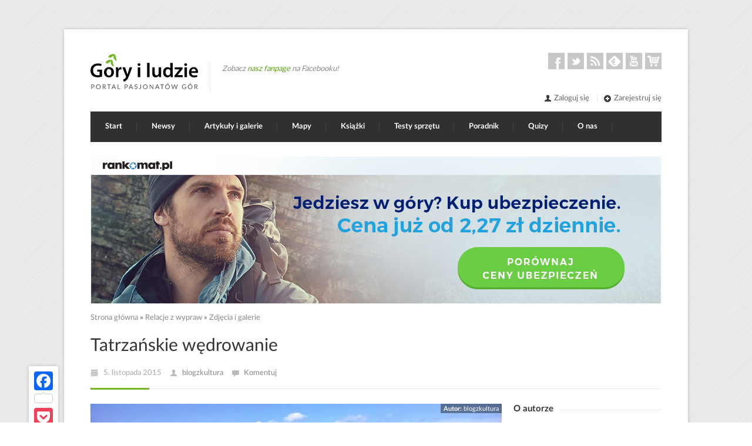

--- FILE ---
content_type: text/html; charset=utf-8
request_url: https://goryiludzie.pl/2015/11/tatrzanskie-wedrowanie.html
body_size: 12639
content:

<!DOCTYPE html>
<html lang="pl" dir="ltr"  prefix="content: http://purl.org/rss/1.0/modules/content/ dc: http://purl.org/dc/terms/ foaf: http://xmlns.com/foaf/0.1/ rdfs: http://www.w3.org/2000/01/rdf-schema# sioc: http://rdfs.org/sioc/ns# sioct: http://rdfs.org/sioc/types# skos: http://www.w3.org/2004/02/skos/core# xsd: http://www.w3.org/2001/XMLSchema# schema: http://schema.org/">

<head>
  <meta property="fb:app_id" content="1476693779314393" />
<meta http-equiv="Content-Type" content="text/html; charset=utf-8" />
<link rel="shortcut icon" href="https://goryiludzie.pl/sites/default/files/ikona_0.ico" type="image/vnd.microsoft.icon" />
<meta name="viewport" content="width=device-width, initial-scale=1" />
<meta name="description" content="Autor: blogzkultura. Fotograficzna dokumentacja z sierpniowego pobytu w Tatrach." />
<meta name="generator" content="Drupal 7 (http://drupal.org)" />
<link rel="shortlink" href="https://goryiludzie.pl/node/124" />
<meta property="og:site_name" content="Góry i ludzie" />
<meta property="og:type" content="article" />
<meta property="og:url" content="https://goryiludzie.pl/2015/11/tatrzanskie-wedrowanie.html" />
<meta property="og:title" content="Tatrzańskie wędrowanie" />
<meta property="og:description" content="Fotograficzna dokumentacja z sierpniowego pobytu w Tatrach." />
<meta property="og:updated_time" content="2016-03-17T17:20:20+01:00" />
<meta property="og:image" content="https://goryiludzie.pl/sites/default/files/styles/facebook_link/public/atoms/image/2015/10/21/wp_20150827_11_30_19_pro.jpg?itok=gWNmqxTs" />
<meta property="og:image:width" content="800" />
<meta property="og:image:height" content="417" />
<meta property="article:published_time" content="2015-11-05T10:56:07+01:00" />
<meta property="article:modified_time" content="2016-03-17T17:20:20+01:00" />
  <title>Tatrzańskie wędrowanie | Góry i ludzie</title>
  <link type="text/css" rel="stylesheet" href="https://goryiludzie.pl/sites/default/files/css/css_xE-rWrJf-fncB6ztZfd2huxqgxu4WO-qwma6Xer30m4.css" media="all" />
<link type="text/css" rel="stylesheet" href="https://goryiludzie.pl/sites/default/files/css/css_bgQpGAHDMekvOHz6spFiUlFwMVifsD9uNkBlZxXymYM.css" media="screen" />
<link type="text/css" rel="stylesheet" href="https://goryiludzie.pl/sites/default/files/css/css_9d2ZOSKMQ-7rRS0W5GCOgqymW4XBICT7tzwlE4Lm1Qo.css" media="all" />
<link type="text/css" rel="stylesheet" href="https://goryiludzie.pl/sites/default/files/css/css_K_O4VZm4txZ3xWpnWGn-fdMtbh6YODl0WCyTX3Pz8ns.css" media="all" />
<link type="text/css" rel="stylesheet" href="https://goryiludzie.pl/sites/default/files/css/css_SRj8w362Vd6qTGUvHpS6gLc7C5b6Gf4PL1WutmlDh3E.css" media="all" />
  <script type="text/javascript" src="//ajax.googleapis.com/ajax/libs/jquery/1.7.2/jquery.min.js"></script>
<script type="text/javascript">
<!--//--><![CDATA[//><!--
window.jQuery || document.write("<script src='/sites/all/modules/contrib/jquery_update/replace/jquery/1.7/jquery.min.js'>\x3C/script>")
//--><!]]>
</script>
<script type="text/javascript" src="https://goryiludzie.pl/sites/default/files/js/js_Hfha9RCTNm8mqMDLXriIsKGMaghzs4ZaqJPLj2esi7s.js"></script>
<script type="text/javascript" src="https://goryiludzie.pl/sites/default/files/js/js_ezySUCk4nv6zMSgjlG3RyDDEpoGeqfA9d7-8BolGj-8.js"></script>
<script type="text/javascript" src="https://goryiludzie.pl/sites/default/files/js/js_oiqp22FpyurTm509ncW0YH2rNJKm-qiaGFYPMY7286g.js"></script>
<script type="text/javascript" src="https://goryiludzie.pl/sites/default/files/js/js_Z_IeM8AYVmZorEp_4s4BgBUIG8jujKYO-G_FfgSz1-0.js"></script>
<script type="text/javascript" src="https://www.googletagmanager.com/gtag/js?id=G-M58E3PJ97Y"></script>
<script type="text/javascript">
<!--//--><![CDATA[//><!--
window.dataLayer = window.dataLayer || [];function gtag(){dataLayer.push(arguments)};gtag("js", new Date());gtag("set", "developer_id.dMDhkMT", true);gtag("config", "G-M58E3PJ97Y", {"":"Relacje z wypraw, Zdj\u0119cia i galerie","groups":"default","anonymize_ip":true});
//--><!]]>
</script>
<script type="text/javascript" src="https://goryiludzie.pl/sites/default/files/js/js_2b2iVox9GK_V31vJI8sTBwfp_nFHu_h58ZCadc3A7GE.js"></script>
<script type="text/javascript">
<!--//--><![CDATA[//><!--

            var a2a_config = a2a_config || {};
            a2a_config.locale = "pl";
        a2a_config.linkurl = "https://goryiludzie.pl/2015/11/tatrzanskie-wedrowanie.html";a2a_config.custom_services = [
                ["Komentuj",
                    "#komentarze",
                    "/sites/all/themes/centum/images/comment.png"
                ]
            ];
//--><!]]>
</script>
<script type="text/javascript" src="https://goryiludzie.pl/sites/default/files/js/js_KcO2mpgmQp71wBpqfWkzhYt1qxdqtgXsTfhFFCSgoIs.js"></script>
<script type="text/javascript" src="https://goryiludzie.pl/sites/default/files/js/js_WxBMtyX2hQBr3wLte1p-nphvy0Cj9897VDRwNS4H-u0.js"></script>
<script type="text/javascript">
<!--//--><![CDATA[//><!--
jQuery.extend(Drupal.settings, {"basePath":"\/","pathPrefix":"","setHasJsCookie":0,"ajaxPageState":{"theme":"centum","theme_token":"tClFWyr0DuGXKnv7kHmvEijpXsqiPPPLZe0e5rR5oxI","jquery_version":"1.7","js":{"0":1,"sites\/all\/modules\/contrib\/eu_cookie_compliance\/js\/eu_cookie_compliance.min.js":1,"\/\/ajax.googleapis.com\/ajax\/libs\/jquery\/1.7.2\/jquery.min.js":1,"1":1,"misc\/jquery-extend-3.4.0.js":1,"misc\/jquery-html-prefilter-3.5.0-backport.js":1,"misc\/jquery.once.js":1,"misc\/drupal.js":1,"sites\/all\/modules\/contrib\/eu_cookie_compliance\/js\/jquery.cookie-1.4.1.min.js":1,"sites\/all\/libraries\/postscribe\/postscribe.min.js":1,"sites\/all\/libraries\/slicknav\/dist\/jquery.slicknav.min.js":1,"sites\/all\/libraries\/enquire\/dist\/enquire.min.js":1,"misc\/ajax.js":1,"sites\/all\/modules\/contrib\/jquery_update\/js\/jquery_update.js":1,"sites\/all\/modules\/custom\/gilceneo\/js\/ceneo.min.js":1,"sites\/all\/modules\/custom\/gilscald\/js\/gilscald.min.js":1,"public:\/\/languages\/pl_boUbQFlxTcLCOWRBnIkL5Y5YSgl11qwI75MPOFDD2qY.js":1,"sites\/all\/libraries\/colorbox\/jquery.colorbox-min.js":1,"sites\/all\/modules\/contrib\/colorbox\/js\/colorbox.js":1,"sites\/all\/modules\/contrib\/colorbox\/styles\/default\/colorbox_style.js":1,"sites\/all\/modules\/contrib\/colorbox\/js\/colorbox_load.js":1,"sites\/all\/modules\/contrib\/colorbox\/js\/colorbox_inline.js":1,"sites\/all\/modules\/contrib\/scald\/modules\/providers\/scald_image\/scald_image.js":1,"sites\/all\/modules\/custom\/gilfb\/js\/embed.min.js":1,"sites\/all\/modules\/contrib\/disqus\/disqus.js":1,"sites\/all\/modules\/contrib\/google_analytics\/googleanalytics.js":1,"https:\/\/www.googletagmanager.com\/gtag\/js?id=G-M58E3PJ97Y":1,"2":1,"sites\/all\/modules\/custom\/gilad\/js\/rad_rev.min.js":1,"3":1,"sites\/all\/libraries\/colorbox\/i18n\/jquery.colorbox-pl.js":1,"misc\/progress.js":1,"sites\/all\/modules\/custom\/gilad\/js\/rad.min.js":1,"sites\/all\/modules\/contrib\/colorbox_node\/colorbox_node.js":1,"sites\/all\/themes\/centum\/js\/responsive.min.js":1,"sites\/all\/themes\/centum\/js\/custom.min.js":1},"css":{"modules\/system\/system.base.css":1,"modules\/system\/system.menus.css":1,"modules\/system\/system.messages.css":1,"modules\/system\/system.theme.css":1,"sites\/all\/themes\/centum\/css\/rad.css":1,"sites\/all\/modules\/contrib\/simplenews\/simplenews.css":1,"sites\/all\/modules\/contrib\/colorbox_node\/colorbox_node.css":1,"modules\/field\/theme\/field.css":1,"sites\/all\/modules\/contrib\/logintoboggan\/logintoboggan.css":1,"sites\/all\/modules\/contrib\/scald\/modules\/fields\/mee\/css\/editor-global.css":1,"modules\/node\/node.css":1,"modules\/user\/user.css":1,"sites\/all\/modules\/contrib\/views\/css\/views.css":1,"sites\/all\/modules\/contrib\/ckeditor\/css\/ckeditor.css":1,"sites\/all\/modules\/contrib\/colorbox\/styles\/default\/colorbox_style.css":1,"sites\/all\/modules\/contrib\/ctools\/css\/ctools.css":1,"sites\/all\/modules\/contrib\/panels\/css\/panels.css":1,"sites\/all\/themes\/centum\/layouts\/3plus1\/..\/..\/css\/3plus1.css":1,"sites\/all\/modules\/contrib\/eu_cookie_compliance\/css\/eu_cookie_compliance.css":1,"public:\/\/ctools\/css\/cc7f167e936e0375567d5c70b4162805.css":1,"sites\/all\/themes\/centum\/css\/base.css":1,"sites\/all\/themes\/centum\/css\/skeleton.css":1,"sites\/all\/themes\/centum\/css\/style.css":1,"sites\/all\/themes\/centum\/css\/fonts\/LatoLatin\/LatoLatin-Regular.css":1,"sites\/all\/themes\/centum\/css\/fonts\/LatoLatin\/LatoLatin-Bold.css":1,"sites\/all\/themes\/centum\/css\/blocks.css":1,"sites\/all\/themes\/centum\/css\/views.css":1,"sites\/all\/themes\/centum\/css\/panels.css":1,"sites\/all\/themes\/centum\/css\/scald.css":1,"sites\/all\/themes\/centum\/css\/shortcodes.css":1,"sites\/all\/themes\/centum\/css\/node.css":1,"sites\/all\/themes\/centum\/css\/fields.css":1,"sites\/all\/themes\/centum\/css\/slicknav\/slicknav.css":1}},"colorbox":{"transition":"elastic","speed":"350","opacity":"0.85","slideshow":false,"slideshowAuto":true,"slideshowSpeed":"2500","slideshowStart":"start slideshow","slideshowStop":"stop slideshow","current":"{current} z {total}","previous":"\u00ab nast\u0119pne","next":"Poprzednie \u00bb","close":"Zamknij","overlayClose":true,"returnFocus":true,"maxWidth":"98%","maxHeight":"98%","initialWidth":"300","initialHeight":"250","fixed":true,"scrolling":false,"mobiledetect":false,"mobiledevicewidth":"300px","file_public_path":"\/sites\/default\/files","specificPagesDefaultValue":"admin*\nimagebrowser*\nimg_assist*\nimce*\nnode\/add\/*\nnode\/*\/edit\nprint\/*\nprintpdf\/*\nsystem\/ajax\nsystem\/ajax\/*"},"disqus":{"domain":"goryiludzie","url":"https:\/\/goryiludzie.pl\/2015\/11\/tatrzanskie-wedrowanie.html","title":"Tatrza\u0144skie w\u0119drowanie","identifier":"node\/124","language":"pl"},"eu_cookie_compliance":{"cookie_policy_version":"1.0.0","popup_enabled":1,"popup_agreed_enabled":0,"popup_hide_agreed":1,"popup_clicking_confirmation":1,"popup_scrolling_confirmation":0,"popup_html_info":"\u003Cdiv class=\u0022eu-cookie-compliance-banner eu-cookie-compliance-banner-info eu-cookie-compliance-banner--default\u0022\u003E\n  \u003Cdiv class=\u0022popup-content info\u0022\u003E\n        \u003Cdiv id=\u0022popup-text\u0022\u003E\n      \u003Cp\u003EPortal \u003Cem\u003EG\u00f3ry i Ludzie\u003C\/em\u003E \u003Cstrong\u003Eu\u017cywa ciasteczek\u003C\/strong\u003E w celach statystycznych oraz do obs\u0142ugi kont u\u017cytkownik\u00f3w. Klikni\u0119cie dowolnego linku na tej stronie oznacza zgod\u0119 na warunki naszej \u003Cstrong\u003E\u003Ca href=\u0022\/polityka-prywatnosci\u0022\u003Epolityki prywatno\u015bci\u003C\/a\u003E\u003C\/strong\u003E.\u003C\/p\u003E              \u003Cbutton type=\u0022button\u0022 class=\u0022find-more-button eu-cookie-compliance-more-button\u0022\u003EWi\u0119cej informacji\u003C\/button\u003E\n          \u003C\/div\u003E\n    \n    \u003Cdiv id=\u0022popup-buttons\u0022 class=\u0022\u0022\u003E\n            \u003Cbutton type=\u0022button\u0022 class=\u0022agree-button eu-cookie-compliance-default-button\u0022\u003EZgadzam si\u0119\u003C\/button\u003E\n          \u003C\/div\u003E\n  \u003C\/div\u003E\n\u003C\/div\u003E","use_mobile_message":false,"mobile_popup_html_info":"\u003Cdiv class=\u0022eu-cookie-compliance-banner eu-cookie-compliance-banner-info eu-cookie-compliance-banner--default\u0022\u003E\n  \u003Cdiv class=\u0022popup-content info\u0022\u003E\n        \u003Cdiv id=\u0022popup-text\u0022\u003E\n      \u003Ch2\u003EWe use cookies on this site to enhance your user experience\u003C\/h2\u003E\u003Cp\u003EBy tapping the Accept button, you agree to us doing so.\u003C\/p\u003E              \u003Cbutton type=\u0022button\u0022 class=\u0022find-more-button eu-cookie-compliance-more-button\u0022\u003EWi\u0119cej informacji\u003C\/button\u003E\n          \u003C\/div\u003E\n    \n    \u003Cdiv id=\u0022popup-buttons\u0022 class=\u0022\u0022\u003E\n            \u003Cbutton type=\u0022button\u0022 class=\u0022agree-button eu-cookie-compliance-default-button\u0022\u003EZgadzam si\u0119\u003C\/button\u003E\n          \u003C\/div\u003E\n  \u003C\/div\u003E\n\u003C\/div\u003E\n","mobile_breakpoint":768,"popup_html_agreed":"\u003Cdiv\u003E\n  \u003Cdiv class=\u0022popup-content agreed\u0022\u003E\n    \u003Cdiv id=\u0022popup-text\u0022\u003E\n      \u003Cp\u003EDzi\u0119kujemy za zaakceptowanie naszej polityki prywatno\u015bci! W ka\u017cdej chwili mo\u017cesz zapozna\u0107 si\u0119 z ni\u0105 poprzez odno\u015bnik w stopce strony. Powiadomimy Ci\u0119 o ewentualnych zmianach w jej tre\u015bci.\u003C\/p\u003E    \u003C\/div\u003E\n    \u003Cdiv id=\u0022popup-buttons\u0022\u003E\n      \u003Cbutton type=\u0022button\u0022 class=\u0022hide-popup-button eu-cookie-compliance-hide-button\u0022\u003EUkryj\u003C\/button\u003E\n              \u003Cbutton type=\u0022button\u0022 class=\u0022find-more-button eu-cookie-compliance-more-button-thank-you\u0022 \u003EWi\u0119cej informacji\u003C\/button\u003E\n          \u003C\/div\u003E\n  \u003C\/div\u003E\n\u003C\/div\u003E","popup_use_bare_css":false,"popup_height":"auto","popup_width":"100%","popup_delay":1000,"popup_link":"\/polityka-prywatnosci","popup_link_new_window":1,"popup_position":null,"fixed_top_position":true,"popup_language":"pl","store_consent":false,"better_support_for_screen_readers":0,"reload_page":0,"domain":"goryiludzie.pl","domain_all_sites":null,"popup_eu_only_js":0,"cookie_lifetime":100,"cookie_session":false,"disagree_do_not_show_popup":0,"method":"default","allowed_cookies":"","withdraw_markup":"\u003Cbutton type=\u0022button\u0022 class=\u0022eu-cookie-withdraw-tab\u0022\u003EPrivacy settings\u003C\/button\u003E\n\u003Cdiv class=\u0022eu-cookie-withdraw-banner\u0022\u003E\n  \u003Cdiv class=\u0022popup-content info\u0022\u003E\n    \u003Cdiv id=\u0022popup-text\u0022\u003E\n      \u003Ch2\u003EWe use cookies on this site to enhance your user experience\u003C\/h2\u003E\u003Cp\u003EYou have given your consent for us to set cookies.\u003C\/p\u003E    \u003C\/div\u003E\n    \u003Cdiv id=\u0022popup-buttons\u0022\u003E\n      \u003Cbutton type=\u0022button\u0022 class=\u0022eu-cookie-withdraw-button\u0022\u003EWithdraw consent\u003C\/button\u003E\n    \u003C\/div\u003E\n  \u003C\/div\u003E\n\u003C\/div\u003E\n","withdraw_enabled":false,"withdraw_button_on_info_popup":0,"cookie_categories":[],"cookie_categories_details":[],"enable_save_preferences_button":1,"cookie_name":"","cookie_value_disagreed":"0","cookie_value_agreed_show_thank_you":"1","cookie_value_agreed":"2","containing_element":"body","automatic_cookies_removal":true,"close_button_action":"close_banner"},"googleanalytics":{"account":["G-M58E3PJ97Y"],"trackOutbound":1,"trackMailto":1,"trackDownload":1,"trackDownloadExtensions":"7z|aac|arc|arj|asf|asx|avi|bin|csv|doc(x|m)?|dot(x|m)?|exe|flv|gif|gz|gzip|hqx|jar|jpe?g|js|mp(2|3|4|e?g)|mov(ie)?|msi|msp|pdf|phps|png|ppt(x|m)?|pot(x|m)?|pps(x|m)?|ppam|sld(x|m)?|thmx|qtm?|ra(m|r)?|sea|sit|tar|tgz|torrent|txt|wav|wma|wmv|wpd|xls(x|m|b)?|xlt(x|m)|xlam|xml|z|zip","trackColorbox":1},"colorbox_node":{"width":"1024px","height":"768px"}});
//--><!]]>
</script>

  <link rel="alternate" type="application/rss+xml" title="Góry i Ludzie - opublikowane artykuły" href="/rss/najnowsze"/>

</head>
<body class="frontend html not-front not-logged-in no-sidebars page-node page-node- page-node-124 node-type-article page-content page-article" >
<div id="skip-link">
  <a href="#content" class="element-invisible element-focusable">Przejdź do treści</a>
</div>

<!-- Wrapper Start -->
<div id="wrapper">

  <!-- 960 Container -->
  <div class="container ie-dropdown-fix">

    <!-- Header -->
    <div id="header">

      <!-- Logo -->
      <div class="eleven columns">
                  <div id="logo">
                          <a href="/" title="Przejdź do strony głównej"><img src="https://goryiludzie.pl/sites/all/themes/centum/images/logo.svg" alt="Góry i ludzie"/></a>
                            <div id="fanpage-likes">
                <div class="disclaimer">Zobacz
                  <a href="https://facebook.com/w.gorach">nasz fanpage</a> na Facebooku!
                </div>
                <div class="a2a_kit a2a_default_style" data-a2a-url="https://facebook.com/w.gorach">
                  <a class="a2a_button_facebook_like"></a></div>
              </div>
            <div class="clear"></div>
          </div>
              </div>

      <!-- Social / Contact -->
      <div class="five columns">


        <!-- Social Icons -->
        <ul class="social-icons">

                      <li class="facebook">
              <a href="https://www.facebook.com/w.gorach" title="Facebook">Facebook</a>
            </li>
          
                      <li class="twitter">
              <a href="https://twitter.com/w_gorach" title="Twitter">Twitter</a>
            </li>
          
                      <li class="rss"><a href="/rss/najnowsze" title="RSS">RSS</a>
            </li>
          
                      <li class="feedly">
              <a href="https://feedly.com/i/subscription/feed%2Fhttps%3A%2F%2Fgoryiludzie.pl%2Frss%2Fnajnowsze" title="Feedly">Feedly</a></li>
          
                      <li class="youtube">
              <a href="https://www.youtube.com/user/WGorach" title="YouTube">Youtube</a>
            </li>
          
                      <li class="shop">
              <a href="http://sklepwgorach.pl" title="Sklep W Górach">Sklep</a>
            </li>
          
        </ul>

        <div class="clear"></div>

        <!-- Contact Details -->
        <div id="contact-details">
          <ul>
                          <li>
                <a href="/user/login"><i class="mini-ico-user"></i>Zaloguj się</a>
              </li>
              <li>
                <a href="/user/register"><i class="mini-ico-plus-sign"></i>Zarejestruj się</a>
              </li>
                      </ul>
        </div>

      </div>

    </div>
    <!-- Header / End -->

    <!-- Navigation -->
    <div class="sixteen columns">


      <div id="navigation" class="slickmenu-hide">
                  <ul id="nav"  class="nav_simple sf-menu main-menu sf-horizontal sf-style-none sf-total-items-9 sf-parent-items-4 sf-single-items-5"><li id="menu-237-1" class="first odd sf-item-1 sf-depth-1 mainMenu sf-no-children"><a href="/" title="" class="sf-depth-1 ">Start</a></li><li id="menu-1747-1" class="middle even sf-item-2 sf-depth-1 sf-total-children-3 sf-parent-children-0 sf-single-children-3 mainMenu parent menuparent has-dropdown"><a href="/newsy/wszystkie" title="" class="sf-depth-1  mainMenu parent menuparent has-dropdown">Newsy</a><ul class="dropdown"><li id="menu-1749-1" class="first odd sf-item-1 sf-depth-2 mainMenu sf-no-children"><a href="/newsy/wszystkie" title="" class="sf-depth-2 ">Wszystkie</a></li><li id="menu-1748-1" class="middle even sf-item-2 sf-depth-2 mainMenu sf-no-children"><a href="/newsy" title="" class="sf-depth-2 ">Wyróżnione</a></li><li id="menu-1838-1" class="last odd sf-item-3 sf-depth-2 mainMenu sf-no-children"><a href="/newsy/dodaj" class="sf-depth-2 ">Dodaj news</a></li></ul></li><li id="menu-1244-1" class="middle odd sf-item-3 sf-depth-1 sf-total-children-4 sf-parent-children-0 sf-single-children-4 mainMenu parent menuparent has-dropdown"><a href="/wyroznione" title="" class="sf-depth-1  mainMenu parent menuparent has-dropdown">Artykuły i galerie</a><ul class="dropdown"><li id="menu-1245-1" class="first odd sf-item-1 sf-depth-2 mainMenu sf-no-children"><a href="/wyroznione" title="" class="sf-depth-2 ">Wyróżnione</a></li><li id="menu-559-1" class="middle even sf-item-2 sf-depth-2 mainMenu sf-no-children"><a href="/scianka" title="" class="sf-depth-2 ">Wszystkie na Ściance</a></li><li id="menu-566-1" class="middle odd sf-item-3 sf-depth-2 mainMenu sf-no-children"><a href="/kategorie" class="sf-depth-2 ">Kategorie</a></li><li id="menu-936-1" class="last even sf-item-4 sf-depth-2 mainMenu sf-no-children"><a href="/nasi-autorzy" title="" class="sf-depth-2 ">Ranking Autorów</a></li></ul></li><li id="menu-1224-1" class="middle even sf-item-4 sf-depth-1 mainMenu sf-no-children"><a href="/mapy-online" title="" class="sf-depth-1 ">Mapy</a></li><li id="menu-1586-1" class="middle odd sf-item-5 sf-depth-1 mainMenu sf-no-children"><a href="/ksiazki" title="" class="sf-depth-1 ">Książki</a></li><li id="menu-1680-1" class="middle even sf-item-6 sf-depth-1 mainMenu sf-no-children"><a href="/kategorie/recenzje-sprzetu" title="" class="sf-depth-1 ">Testy sprzętu</a></li><li id="menu-1607-1" class="middle odd sf-item-7 sf-depth-1 sf-total-children-6 sf-parent-children-2 sf-single-children-4 mainMenu parent menuparent has-dropdown"><a href="/poradnik" class="sf-depth-1  mainMenu parent menuparent has-dropdown">Poradnik</a><ul class="dropdown"><li id="menu-1613-1" class="first odd sf-item-1 sf-depth-2"><a href="/poradnik/loty" class="sf-depth-2 ">Jak tanio latać?</a></li><li id="menu-1605-1" class="middle even sf-item-2 sf-depth-2 mainMenu sf-no-children"><a href="/poradnik/noclegi" class="sf-depth-2 ">Jak znaleźć tani nocleg?</a></li><li id="menu-1604-1" class="middle odd sf-item-3 sf-depth-2 mainMenu sf-no-children"><a href="/poradnik/ubezpieczenia" class="sf-depth-2 ">Jak kupić ubezpieczenie w góry?</a></li><li id="menu-1315-1" class="middle even sf-item-4 sf-depth-2 mainMenu sf-no-children"><a href="/poradnik/pogoda" class="sf-depth-2 ">Jak sprawdzać prognozę pogody?</a></li><li id="menu-1311-1" class="middle odd sf-item-5 sf-depth-2"><a href="/poradnik/co-spakowac" class="sf-depth-2 ">Co spakować?</a></li><li id="menu-1839-1" class="last even sf-item-6 sf-depth-2 mainMenu sf-no-children"><a href="/poradnik/zima" class="sf-depth-2 ">Góry zimą</a></li></ul></li><li id="menu-1683-1" class="middle even sf-item-8 sf-depth-1 mainMenu sf-no-children"><a href="/quizy" class="sf-depth-1 ">Quizy</a></li><li id="menu-519-1" class="last odd sf-item-9 sf-depth-1 sf-total-children-10 sf-parent-children-1 sf-single-children-9 mainMenu parent menuparent has-dropdown"><a href="/o-nas" class="sf-depth-1  mainMenu parent menuparent has-dropdown">O nas</a><ul class="dropdown"><li id="menu-942-1" class="first odd sf-item-1 sf-depth-2 mainMenu sf-no-children"><a href="/o-nas" title="" class="sf-depth-2 ">O nas</a></li><li id="menu-1841-1" class="middle even sf-item-2 sf-depth-2 mainMenu sf-no-children"><a href="/o-nas/zareklamuj-sie-w-portalu" class="sf-depth-2 ">Zareklamuj się w naszym portalu</a></li><li id="menu-1961-1" class="middle odd sf-item-3 sf-depth-2"><a href="/konkursy" class="sf-depth-2 ">Nasze konkursy</a></li><li id="menu-938-1" class="middle even sf-item-4 sf-depth-2 mainMenu sf-no-children"><a href="/o-nas/dla-czytelnikow" class="sf-depth-2 ">Dla czytelników</a></li><li id="menu-1208-1" class="middle odd sf-item-5 sf-depth-2 mainMenu sf-no-children"><a href="/o-nas/dla-autorow" class="sf-depth-2 ">Dla autorów</a></li><li id="menu-1246-1" class="middle even sf-item-6 sf-depth-2 mainMenu sf-no-children"><a href="/o-nas/dla-fotografow" class="sf-depth-2 ">Dla fotografów</a></li><li id="menu-949-1" class="middle odd sf-item-7 sf-depth-2 mainMenu sf-no-children"><a href="/o-nas/dla-prasy" class="sf-depth-2 ">Dla prasy</a></li><li id="menu-1621-1" class="middle even sf-item-8 sf-depth-2 mainMenu sf-no-children"><a href="/nasze-logo-i-bannerki" class="sf-depth-2 ">Nasze logo i bannerki</a></li><li id="menu-1226-1" class="middle odd sf-item-9 sf-depth-2 mainMenu sf-no-children"><a href="/pomoc" class="sf-depth-2 ">Pomoc – FAQ</a></li><li id="menu-941-1" class="last even sf-item-10 sf-depth-2 mainMenu sf-no-children"><a href="/kontakt" class="sf-depth-2 ">Kontakt</a></li></ul></li></ul>              </div>
      <div class="clear"></div>

    </div>
    <!-- Navigation / End -->

  </div>
  <!-- 960 Container / End -->

  
      <div class="container">
      <div class="sixteen columns">
        <section class="undermenu">
          <h2 class="element-invisible">Polecamy</h2>
            <div class="region region-undermenu">
    <div id="block-gilad-horizontal-rad" class="block block-gilad">

    
  <div class="content">
    <div class="horizontal-rad rad rad-loading" id="horizontal"> 
  <div class="ajax-progress"><div class="throbber"></div>Wczytuję...</div>
</div>  </div>
</div>
  </div>
        </section>
      </div>
    </div>
  
      <div class="container">

      <div class="sixteen columns">
        <div id="breadcrumb"><h2 class="element-invisible">Jesteś tutaj</h2><div class="breadcrumb"><a href="/">Strona główna</a> » <a href="/kategorie/relacje-z-wypraw">Relacje z wypraw</a> » <a href="/kategorie/zdjecia-i-galerie">Zdjęcia i galerie</a></div></div>
      </div>
    </div>
  


  
    <div class="container">

      <div class="sixteen columns">

        <!-- Page Title -->
        <div id="page-title">
          <h1>Tatrzańskie wędrowanie          </h1>
                      <div id="left-panel-anchor"></div>
            <div id="left-panel" class="left-panel submitted">
              <div class="a2a_kit a2a_kit_size_32 a2a_vertical_style" data-a2a-url="https://goryiludzie.pl/2015/11/tatrzanskie-wedrowanie.html">
                <a class="a2a_button_facebook a2a_counter"></a>
                <a class="a2a_button_pocket"></a>
                <a class="a2a_button_wykop"></a>                <a class="a2a_dd" href="https://www.addtoany.com/share"></a>
                <a href="#komentarze"><img src="/sites/all/themes/centum/images/comment.png" alt="Komentuj"/></a>
                              </div>
            </div>

            
              <div class="post-meta submitted">
                <span class="subm-date"><i class="mini-ico-calendar"></i> 5. listopada 2015</span>
                <span class="subm-user"><i class="mini-ico-user"></i> <a href="/ludzie/blogzkultura">blogzkultura</a></span>
                <span class="subm-disq"><i class="mini-ico-comment"></i> <a href="#disqus_thread">Komentuj</a></span>
                <div class="submitted-fb">
                  <div class="a2a_kit a2a_default_style"><a class="a2a_button_facebook_like"></a></div>                </div>
              </div>

            
                    <div id="bolded-line"></div>
        </div>
        <!-- Page Title / End -->

      </div>
    </div>
    <!-- // end page title -->
  

  <!-- Content
  ================================================== -->

  <!-- 960 Container -->
  <div class="container">
    
  </div>
  <!-- 960 Container / End -->

  

  <!-- 960 Container -->
  <div class="container">

    


    
    <div id="content" class="main-content">
            <div class="container">
        <div class="sixteen columns">
      

                                                </div>
      </div>
          
      <div class="page-content">
          <div class="region region-content">
    <div id="block-system-main" class="block block-system">

    
  <div class="content">
    
<div class="panel-display panel-3plus1 clearfix"  resource="/2015/11/tatrzanskie-wedrowanie.html" typeof="schema:Article">

  
  <div class="panel-panel panel-col-content twelve columns">
    <div class="inside"><div class="panel-pane pane-node-content pane-article-content pane-type-content"  >
  
      
  
  <div class="pane-content">
    
<div lang="pl" id="node-124" class="post post-page  node node-article node-promoted clearfix" about="/2015/11/tatrzanskie-wedrowanie.html" typeof="schema:Article">

  <div >
    <div class="post-title">
      
      
      <span property="schema:name" content="Tatrzańskie wędrowanie" class="rdf-meta element-hidden"></span>    </div>

    <div class="post-description">
      
  <div class="field field-name-field-cover field-type-image field-label-hidden" typeof="schema:ImageObject" property="schema:image">
    <div class="field-items">
      <div class="field-item">
                <a href="/atom/853"  class="colorbox-node colorbox-node-gallery" rel="gallery-all">
                  <img src="https://goryiludzie.pl/sites/default/files/styles/slider_cover/public/atoms/image/2015/10/21/wp_20150827_11_30_19_pro.jpg?itok=hRIy_jfS" alt="Okładka_tatrzanskie wedrowanie" />          </a>      </div>
      <div class="scald-author-license"><div class="field field-name-scald-authors field-type-taxonomy-term-reference field-label-above"><div class="field-label">Autor:&nbsp;</div><div class="field-items"><div class="field-item even" property="schema:author" typeof="schema:Organization" resource="/ludzie/blogzkultura"><a href="/ludzie/blogzkultura" property="schema:name" rel="schema:url">blogzkultura</a></div></div></div></div>      <span property="schema:url" content="https://goryiludzie.pl/sites/default/files/atoms/image/2015/10/21/wp_20150827_11_30_19_pro.jpg" class="rdf-meta element-hidden"></span><span property="schema:height" content="1077" class="rdf-meta element-hidden"></span><span property="schema:width" content="1918" class="rdf-meta element-hidden"></span>    </div>
  </div>
<span property="schema:name" content="Tatrzańskie wędrowanie" class="rdf-meta element-hidden"></span><span property="schema:headline" content="Fotograficzna dokumentacja z sierpniowego pobytu w Tatrach." class="rdf-meta element-hidden"></span><span property="schema:datePublished" content="2015-11-05T10:56:07+0100" class="rdf-meta element-hidden"></span><div class="rdf-meta element-hidden" property="schema:publisher schema:author" resource="/ludzie/blogzkultura" typeof="schema:Organization"><span property="schema:name" content="blogzkultura" class="rdf-meta element-hidden"></span><div class="rdf-meta element-hidden" property="schema:logo" typeof="schema:ImageObject"><span property="schema:url" content="https://goryiludzie.pl/" class="rdf-meta element-hidden"></span><span property="schema:height" content="0" class="rdf-meta element-hidden"></span><span property="schema:width" content="0" class="rdf-meta element-hidden"></span></div></div><div class="field field-name-body field-type-text-with-summary field-label-hidden"><div class="field-items"><div class="field-item even" property="schema:articleBody"><p><strong>Fotograficzna dokumentacja z sierpniowego pobytu w Tatrach. Hala Kondratowa, Murowaniec, Hala Gąsienicowa, Giewont, Dolina Strążyska, Kasprowy Wierch, Dolina Jaworzynki, Świnica. Wszystko daje się uchwycić w słowach:</strong></p>

<blockquote>
<p>"Tu nie ma pięknych słów<br />
Tu one nic nie znaczą</p>

<p>- tu są<br />
takie miejsca w skale<br />
które nigdy<br />
słońca nie zobaczą</p>

<p>- tu są<br />
takie miejsca<br />
na ziemi<br />
gdzie najcenniejsze<br />
milczenie" (Aleksander Wojciechowski)</p>
</blockquote>

<div class="dnd-widget-wrapper context-content_full type-image"><div class="dnd-atom-rendered"><!-- scald=1195:content_full -->
<div lang="pl" id="atom-1195" class="atom scald-atom" typeof="schema:ImageObject" resource="/atom/1195" property="schema:image">
  <div >
    
<div class="scald-author-license"><div class="field field-name-scald-authors field-type-taxonomy-term-reference field-label-above"><div class="field-label">Autor:&nbsp;</div><div class="field-items"><div class="field-item even" property="schema:author" typeof="schema:Organization" resource="/ludzie/blogzkultura"><a href="/ludzie/blogzkultura" property="schema:name" rel="schema:url">blogzkultura</a></div></div></div></div>
  <a href="/atom/1195" class="colorbox-node colorbox-node-gallery" rel="gallery-all" title="1195">

<img src="https://goryiludzie.pl/sites/default/files/styles/content_full/public/atoms/image/2015/11/01/dscn0002.jpg?itok=F3juGb_a" width="690" height="531" alt="Hala Kondratowa" title="Hala Kondratowa" />
  </a>
<span property="schema:contentUrl" content="https://goryiludzie.pl/sites/default/files/atoms/image/2015/11/01/dscn0002.jpg" class="rdf-meta element-hidden"></span><span property="schema:width" content="3555" class="rdf-meta element-hidden"></span><span property="schema:height" content="2736" class="rdf-meta element-hidden"></span><span property="schema:url" content="https://goryiludzie.pl/atom/1195" class="rdf-meta element-hidden"></span><span property="schema:name" content="Hala Kondratowa" class="rdf-meta element-hidden"></span>  </div>
</div>
<!-- END scald=1195 --></div><div class="dnd-caption-wrapper">Hala Kondratowa</div></div>

<div class="dnd-widget-wrapper context-content_full type-image"><div class="dnd-atom-rendered"><!-- scald=1196:content_full -->
<div lang="pl" id="atom-1196" class="atom scald-atom" typeof="schema:ImageObject" resource="/atom/1196" property="schema:image">
  <div >
    
<div class="scald-author-license"><div class="field field-name-scald-authors field-type-taxonomy-term-reference field-label-above"><div class="field-label">Autor:&nbsp;</div><div class="field-items"><div class="field-item even" property="schema:author" typeof="schema:Organization" resource="/ludzie/blogzkultura"><a href="/ludzie/blogzkultura" property="schema:name" rel="schema:url">blogzkultura</a></div></div></div></div>
  <a href="/atom/1196" class="colorbox-node colorbox-node-gallery" rel="gallery-all" title="1196">

<img src="https://goryiludzie.pl/sites/default/files/styles/content_full/public/atoms/image/2015/11/01/dscn5888.jpg?itok=G9VQERDJ" width="690" height="638" alt="Widok z Hali Kondratowej" title="Widok z Hali Kondratowej" />
  </a>
<span property="schema:contentUrl" content="https://goryiludzie.pl/sites/default/files/atoms/image/2015/11/01/dscn5888.jpg" class="rdf-meta element-hidden"></span><span property="schema:width" content="2961" class="rdf-meta element-hidden"></span><span property="schema:height" content="2736" class="rdf-meta element-hidden"></span><span property="schema:url" content="https://goryiludzie.pl/atom/1196" class="rdf-meta element-hidden"></span><span property="schema:name" content="Widok z Hali Kondratowej" class="rdf-meta element-hidden"></span>  </div>
</div>
<!-- END scald=1196 --></div><div class="dnd-caption-wrapper">Widok z Hali Kondratowej</div></div>

<div class="dnd-widget-wrapper context-content_full type-image"><div class="dnd-atom-rendered"><!-- scald=1197:content_full -->
<div lang="pl" id="atom-1197" class="atom scald-atom" typeof="schema:ImageObject" resource="/atom/1197" property="schema:image">
  <div >
    
<div class="scald-author-license"><div class="field field-name-scald-authors field-type-taxonomy-term-reference field-label-above"><div class="field-label">Autor:&nbsp;</div><div class="field-items"><div class="field-item even" property="schema:author" typeof="schema:Organization" resource="/ludzie/blogzkultura"><a href="/ludzie/blogzkultura" property="schema:name" rel="schema:url">blogzkultura</a></div></div></div></div>
  <a href="/atom/1197" class="colorbox-node colorbox-node-gallery" rel="gallery-all" title="1197">

<img src="https://goryiludzie.pl/sites/default/files/styles/content_full/public/atoms/image/2015/11/01/dscn5894.jpg?itok=ACPCqj-W" width="690" height="518" alt="W drodze na Giewont" title="W drodze na Giewont" />
  </a>
<span property="schema:contentUrl" content="https://goryiludzie.pl/sites/default/files/atoms/image/2015/11/01/dscn5894.jpg" class="rdf-meta element-hidden"></span><span property="schema:width" content="3648" class="rdf-meta element-hidden"></span><span property="schema:height" content="2736" class="rdf-meta element-hidden"></span><span property="schema:url" content="https://goryiludzie.pl/atom/1197" class="rdf-meta element-hidden"></span><span property="schema:name" content="W drodze na Giewont" class="rdf-meta element-hidden"></span>  </div>
</div>
<!-- END scald=1197 --></div><div class="dnd-caption-wrapper">W drodze na Giewont</div></div>

<div class="dnd-widget-wrapper context-content_full type-image"><div class="dnd-atom-rendered"><!-- scald=1198:content_full -->
<div lang="pl" id="atom-1198" class="atom scald-atom" typeof="schema:ImageObject" resource="/atom/1198" property="schema:image">
  <div >
    
<div class="scald-author-license"><div class="field field-name-scald-authors field-type-taxonomy-term-reference field-label-above"><div class="field-label">Autor:&nbsp;</div><div class="field-items"><div class="field-item even" property="schema:author" typeof="schema:Organization" resource="/ludzie/blogzkultura"><a href="/ludzie/blogzkultura" property="schema:name" rel="schema:url">blogzkultura</a></div></div></div></div>
  <a href="/atom/1198" class="colorbox-node colorbox-node-gallery" rel="gallery-all" title="1198">

<img src="https://goryiludzie.pl/sites/default/files/styles/content_full/public/atoms/image/2015/11/01/dscn5896.jpg?itok=1YubVOv8" width="518" height="690" alt="Szczyt Giewontu" title="Szczyt Giewontu" />
  </a>
<span property="schema:contentUrl" content="https://goryiludzie.pl/sites/default/files/atoms/image/2015/11/01/dscn5896.jpg" class="rdf-meta element-hidden"></span><span property="schema:width" content="2736" class="rdf-meta element-hidden"></span><span property="schema:height" content="3648" class="rdf-meta element-hidden"></span><span property="schema:url" content="https://goryiludzie.pl/atom/1198" class="rdf-meta element-hidden"></span><span property="schema:name" content="Szczyt Giewontu" class="rdf-meta element-hidden"></span>  </div>
</div>
<!-- END scald=1198 --></div><div class="dnd-caption-wrapper">Szczyt Giewontu</div></div>

<div class="dnd-widget-wrapper context-content_full type-image"><div class="dnd-atom-rendered"><!-- scald=1199:content_full -->
<div lang="pl" id="atom-1199" class="atom scald-atom" typeof="schema:ImageObject" resource="/atom/1199" property="schema:image">
  <div >
    
<div class="scald-author-license"><div class="field field-name-scald-authors field-type-taxonomy-term-reference field-label-above"><div class="field-label">Autor:&nbsp;</div><div class="field-items"><div class="field-item even" property="schema:author" typeof="schema:Organization" resource="/ludzie/blogzkultura"><a href="/ludzie/blogzkultura" property="schema:name" rel="schema:url">blogzkultura</a></div></div></div></div>
  <a href="/atom/1199" class="colorbox-node colorbox-node-gallery" rel="gallery-all" title="1199">

<img src="https://goryiludzie.pl/sites/default/files/styles/content_full/public/atoms/image/2015/11/01/dscn5928.jpg?itok=nBuc5sor" width="690" height="518" alt="Tatrzański kwiat" title="Tatrzański kwiat" />
  </a>
<span property="schema:contentUrl" content="https://goryiludzie.pl/sites/default/files/atoms/image/2015/11/01/dscn5928.jpg" class="rdf-meta element-hidden"></span><span property="schema:width" content="3648" class="rdf-meta element-hidden"></span><span property="schema:height" content="2736" class="rdf-meta element-hidden"></span><span property="schema:url" content="https://goryiludzie.pl/atom/1199" class="rdf-meta element-hidden"></span><span property="schema:name" content="Tatrzański kwiat" class="rdf-meta element-hidden"></span>  </div>
</div>
<!-- END scald=1199 --></div><div class="dnd-caption-wrapper">Tatrzański kwiat</div></div>

<div class="dnd-widget-wrapper context-content_full type-image"><div class="dnd-atom-rendered"><!-- scald=1200:content_full -->
<div lang="pl" id="atom-1200" class="atom scald-atom" typeof="schema:ImageObject" resource="/atom/1200" property="schema:image">
  <div >
    
<div class="scald-author-license"><div class="field field-name-scald-authors field-type-taxonomy-term-reference field-label-above"><div class="field-label">Autor:&nbsp;</div><div class="field-items"><div class="field-item even" property="schema:author" typeof="schema:Organization" resource="/ludzie/blogzkultura"><a href="/ludzie/blogzkultura" property="schema:name" rel="schema:url">blogzkultura</a></div></div></div></div>
  <a href="/atom/1200" class="colorbox-node colorbox-node-gallery" rel="gallery-all" title="1200">

<img src="https://goryiludzie.pl/sites/default/files/styles/content_full/public/atoms/image/2015/11/01/wp_20150824_12_37_10_pro.jpg?itok=HKqMIRMB" width="690" height="387" alt="wp_20150824_12_37_10_pro.jpg" title="wp_20150824_12_37_10_pro.jpg" />
  </a>
<span property="schema:contentUrl" content="https://goryiludzie.pl/sites/default/files/atoms/image/2015/11/01/wp_20150824_12_37_10_pro.jpg" class="rdf-meta element-hidden"></span><span property="schema:width" content="1918" class="rdf-meta element-hidden"></span><span property="schema:height" content="1077" class="rdf-meta element-hidden"></span><span property="schema:url" content="https://goryiludzie.pl/atom/1200" class="rdf-meta element-hidden"></span><span property="schema:name" content="wp_20150824_12_37_10_pro.jpg" class="rdf-meta element-hidden"></span>  </div>
</div>
<!-- END scald=1200 --></div></div>

<div class="dnd-widget-wrapper context-content_full type-image"><div class="dnd-atom-rendered"><!-- scald=1201:content_full -->
<div lang="pl" id="atom-1201" class="atom scald-atom" typeof="schema:ImageObject" resource="/atom/1201" property="schema:image">
  <div >
    
<div class="scald-author-license"><div class="field field-name-scald-authors field-type-taxonomy-term-reference field-label-above"><div class="field-label">Autor:&nbsp;</div><div class="field-items"><div class="field-item even" property="schema:author" typeof="schema:Organization" resource="/ludzie/blogzkultura"><a href="/ludzie/blogzkultura" property="schema:name" rel="schema:url">blogzkultura</a></div></div></div></div>
  <a href="/atom/1201" class="colorbox-node colorbox-node-gallery" rel="gallery-all" title="1201">

<img src="https://goryiludzie.pl/sites/default/files/styles/content_full/public/atoms/image/2015/11/01/wp_20150824_13_07_46_pro.jpg?itok=a_fH0jMX" width="690" height="387" alt="wp_20150824_13_07_46_pro.jpg" title="wp_20150824_13_07_46_pro.jpg" />
  </a>
<span property="schema:contentUrl" content="https://goryiludzie.pl/sites/default/files/atoms/image/2015/11/01/wp_20150824_13_07_46_pro.jpg" class="rdf-meta element-hidden"></span><span property="schema:width" content="1918" class="rdf-meta element-hidden"></span><span property="schema:height" content="1077" class="rdf-meta element-hidden"></span><span property="schema:url" content="https://goryiludzie.pl/atom/1201" class="rdf-meta element-hidden"></span><span property="schema:name" content="wp_20150824_13_07_46_pro.jpg" class="rdf-meta element-hidden"></span>  </div>
</div>
<!-- END scald=1201 --></div></div>

<div class="dnd-widget-wrapper context-content_full type-image"><div class="dnd-atom-rendered"><!-- scald=1202:content_full -->
<div lang="pl" id="atom-1202" class="atom scald-atom" typeof="schema:ImageObject" resource="/atom/1202" property="schema:image">
  <div >
    
<div class="scald-author-license"><div class="field field-name-scald-authors field-type-taxonomy-term-reference field-label-above"><div class="field-label">Autor:&nbsp;</div><div class="field-items"><div class="field-item even" property="schema:author" typeof="schema:Organization" resource="/ludzie/blogzkultura"><a href="/ludzie/blogzkultura" property="schema:name" rel="schema:url">blogzkultura</a></div></div></div></div>
  <a href="/atom/1202" class="colorbox-node colorbox-node-gallery" rel="gallery-all" title="1202">

<img src="https://goryiludzie.pl/sites/default/files/styles/content_full/public/atoms/image/2015/11/01/wp_20150824_13_50_58_pro.jpg?itok=LeR-N5bW" width="690" height="387" alt="Z Giewontu" title="Z Giewontu" />
  </a>
<span property="schema:contentUrl" content="https://goryiludzie.pl/sites/default/files/atoms/image/2015/11/01/wp_20150824_13_50_58_pro.jpg" class="rdf-meta element-hidden"></span><span property="schema:width" content="1918" class="rdf-meta element-hidden"></span><span property="schema:height" content="1077" class="rdf-meta element-hidden"></span><span property="schema:url" content="https://goryiludzie.pl/atom/1202" class="rdf-meta element-hidden"></span><span property="schema:name" content="Z Giewontu" class="rdf-meta element-hidden"></span>  </div>
</div>
<!-- END scald=1202 --></div><div class="dnd-caption-wrapper">Z Giewontu</div></div>

<div class="dnd-widget-wrapper context-content_full type-image"><div class="dnd-atom-rendered"><!-- scald=1203:content_full -->
<div lang="pl" id="atom-1203" class="atom scald-atom" typeof="schema:ImageObject" resource="/atom/1203" property="schema:image">
  <div >
    
<div class="scald-author-license"><div class="field field-name-scald-authors field-type-taxonomy-term-reference field-label-above"><div class="field-label">Autor:&nbsp;</div><div class="field-items"><div class="field-item even" property="schema:author" typeof="schema:Organization" resource="/ludzie/blogzkultura"><a href="/ludzie/blogzkultura" property="schema:name" rel="schema:url">blogzkultura</a></div></div></div></div>
  <a href="/atom/1203" class="colorbox-node colorbox-node-gallery" rel="gallery-all" title="1203">

<img src="https://goryiludzie.pl/sites/default/files/styles/content_full/public/atoms/image/2015/11/01/wp_20150824_15_50_01_pro.jpg?itok=9q06RDXY" width="690" height="387" alt="Zejście z Giewontu w stronę Doliny Strążyskiej" title="Zejście z Giewontu w stronę Doliny Strążyskiej" />
  </a>
<span property="schema:contentUrl" content="https://goryiludzie.pl/sites/default/files/atoms/image/2015/11/01/wp_20150824_15_50_01_pro.jpg" class="rdf-meta element-hidden"></span><span property="schema:width" content="1918" class="rdf-meta element-hidden"></span><span property="schema:height" content="1077" class="rdf-meta element-hidden"></span><span property="schema:url" content="https://goryiludzie.pl/atom/1203" class="rdf-meta element-hidden"></span><span property="schema:name" content="Zejście z Giewontu w stronę Doliny Strążyskiej" class="rdf-meta element-hidden"></span>  </div>
</div>
<!-- END scald=1203 --></div><div class="dnd-caption-wrapper">Zejście z Giewontu w stronę Doliny Strążyskiej</div></div>

<div class="dnd-widget-wrapper context-content_full type-image"><div class="dnd-atom-rendered"><!-- scald=1204:content_full -->
<div lang="pl" id="atom-1204" class="atom scald-atom" typeof="schema:ImageObject" resource="/atom/1204" property="schema:image">
  <div >
    
<div class="scald-author-license"><div class="field field-name-scald-authors field-type-taxonomy-term-reference field-label-above"><div class="field-label">Autor:&nbsp;</div><div class="field-items"><div class="field-item even" property="schema:author" typeof="schema:Organization" resource="/ludzie/blogzkultura"><a href="/ludzie/blogzkultura" property="schema:name" rel="schema:url">blogzkultura</a></div></div></div></div>
  <a href="/atom/1204" class="colorbox-node colorbox-node-gallery" rel="gallery-all" title="1204">

<img src="https://goryiludzie.pl/sites/default/files/styles/content_full/public/atoms/image/2015/11/01/wp_20150827_10_58_38_pro.jpg?itok=0QVWYFli" width="387" height="690" alt="Okolice Ziloenego Stawu i Czerwonych Stawków" title="Okolice Ziloenego Stawu i Czerwonych Stawków" />
  </a>
<span property="schema:contentUrl" content="https://goryiludzie.pl/sites/default/files/atoms/image/2015/11/01/wp_20150827_10_58_38_pro.jpg" class="rdf-meta element-hidden"></span><span property="schema:width" content="1077" class="rdf-meta element-hidden"></span><span property="schema:height" content="1918" class="rdf-meta element-hidden"></span><span property="schema:url" content="https://goryiludzie.pl/atom/1204" class="rdf-meta element-hidden"></span><span property="schema:name" content="Okolice Ziloenego Stawu i Czerwonych Stawków" class="rdf-meta element-hidden"></span>  </div>
</div>
<!-- END scald=1204 --></div><div class="dnd-caption-wrapper">Okolice Zielonego Stawu i Czerwonych Stawków</div></div>

<div class="dnd-widget-wrapper context-content_full type-image"><div class="dnd-atom-rendered"><!-- scald=1205:content_full -->
<div lang="pl" id="atom-1205" class="atom scald-atom" typeof="schema:ImageObject" resource="/atom/1205" property="schema:image">
  <div >
    
<div class="scald-author-license"><div class="field field-name-scald-authors field-type-taxonomy-term-reference field-label-above"><div class="field-label">Autor:&nbsp;</div><div class="field-items"><div class="field-item even" property="schema:author" typeof="schema:Organization" resource="/ludzie/blogzkultura"><a href="/ludzie/blogzkultura" property="schema:name" rel="schema:url">blogzkultura</a></div></div></div></div>
  <a href="/atom/1205" class="colorbox-node colorbox-node-gallery" rel="gallery-all" title="1205">

<img src="https://goryiludzie.pl/sites/default/files/styles/content_full/public/atoms/image/2015/11/01/wp_20150827_11_30_23_pro.jpg?itok=I9xf4lAr" width="690" height="387" alt="Kurtkowiec" title="Kurtkowiec" />
  </a>
<span property="schema:contentUrl" content="https://goryiludzie.pl/sites/default/files/atoms/image/2015/11/01/wp_20150827_11_30_23_pro.jpg" class="rdf-meta element-hidden"></span><span property="schema:width" content="1918" class="rdf-meta element-hidden"></span><span property="schema:height" content="1077" class="rdf-meta element-hidden"></span><span property="schema:url" content="https://goryiludzie.pl/atom/1205" class="rdf-meta element-hidden"></span><span property="schema:name" content="Kurtkowiec" class="rdf-meta element-hidden"></span>  </div>
</div>
<!-- END scald=1205 --></div><div class="dnd-caption-wrapper">Kurtkowiec</div></div>

<div class="dnd-widget-wrapper context-content_full type-image"><div class="dnd-atom-rendered"><!-- scald=1207:content_full -->
<div lang="pl" id="atom-1207" class="atom scald-atom" typeof="schema:ImageObject" resource="/atom/1207" property="schema:image">
  <div >
    
<div class="scald-author-license"><div class="field field-name-scald-authors field-type-taxonomy-term-reference field-label-above"><div class="field-label">Autor:&nbsp;</div><div class="field-items"><div class="field-item even" property="schema:author" typeof="schema:Organization" resource="/ludzie/blogzkultura"><a href="/ludzie/blogzkultura" property="schema:name" rel="schema:url">blogzkultura</a></div></div></div></div>
  <a href="/atom/1207" class="colorbox-node colorbox-node-gallery" rel="gallery-all" title="1207">

<img src="https://goryiludzie.pl/sites/default/files/styles/content_full/public/atoms/image/2015/11/01/wp_20150827_14_14_41_pro.jpg?itok=VAl1sEhg" width="690" height="394" alt="Tatry Wysokie" title="Tatry Wysokie" />
  </a>
<span property="schema:contentUrl" content="https://goryiludzie.pl/sites/default/files/atoms/image/2015/11/01/wp_20150827_14_14_41_pro.jpg" class="rdf-meta element-hidden"></span><span property="schema:width" content="1885" class="rdf-meta element-hidden"></span><span property="schema:height" content="1077" class="rdf-meta element-hidden"></span><span property="schema:url" content="https://goryiludzie.pl/atom/1207" class="rdf-meta element-hidden"></span><span property="schema:name" content="Tatry Wysokie" class="rdf-meta element-hidden"></span>  </div>
</div>
<!-- END scald=1207 --></div><div class="dnd-caption-wrapper">Tatry Wysokie</div></div>

<div class="dnd-widget-wrapper context-content_full type-image"><div class="dnd-atom-rendered"><!-- scald=1206:content_full -->
<div lang="pl" id="atom-1206" class="atom scald-atom" typeof="schema:ImageObject" resource="/atom/1206" property="schema:image">
  <div >
    
<div class="scald-author-license"><div class="field field-name-scald-authors field-type-taxonomy-term-reference field-label-above"><div class="field-label">Autor:&nbsp;</div><div class="field-items"><div class="field-item even" property="schema:author" typeof="schema:Organization" resource="/ludzie/blogzkultura"><a href="/ludzie/blogzkultura" property="schema:name" rel="schema:url">blogzkultura</a></div></div></div></div>
  <a href="/atom/1206" class="colorbox-node colorbox-node-gallery" rel="gallery-all" title="1206">

<img src="https://goryiludzie.pl/sites/default/files/styles/content_full/public/atoms/image/2015/11/01/wp_20150827_15_00_14_pro.jpg?itok=UPTQeIvB" width="690" height="387" alt="Widok ze Świnicy" title="Widok ze Świnicy" />
  </a>
<span property="schema:contentUrl" content="https://goryiludzie.pl/sites/default/files/atoms/image/2015/11/01/wp_20150827_15_00_14_pro.jpg" class="rdf-meta element-hidden"></span><span property="schema:width" content="1918" class="rdf-meta element-hidden"></span><span property="schema:height" content="1077" class="rdf-meta element-hidden"></span><span property="schema:url" content="https://goryiludzie.pl/atom/1206" class="rdf-meta element-hidden"></span><span property="schema:name" content="Widok ze Świnicy" class="rdf-meta element-hidden"></span>  </div>
</div>
<!-- END scald=1206 --></div><div class="dnd-caption-wrapper">Widok ze Świnicy</div></div>

<p>Także na <a href="https://blogzkultura.blogspot.com/2015/11/tatrzanskie-wedrowanie.html" rel="nofollow">http://blogzkultura.blogspot.com/2015/11/tatrzanskie-wedrowanie.html</a></p></div></div></div><div class="field field-name-field-location field-type-taxonomy-term-reference field-label-inline clearfix"><div class="field-label">Lokacja:&nbsp;</div><div class="field-items"><div class="field-item even" property="schema:contentLocation" typeof="schema:Place" resource="/lokacje/europa"><a href="/lokacje/europa" property="schema:name" rel="schema:url">Europa</a></div><div class="field-item odd" property="schema:contentLocation" typeof="schema:Place" resource="/lokacje/karpaty"><a href="/lokacje/karpaty" property="schema:name" rel="schema:url">Karpaty</a></div><div class="field-item even" property="schema:contentLocation" typeof="schema:Place" resource="/lokacje/tatry"><a href="/lokacje/tatry" property="schema:name" rel="schema:url">Tatry</a></div><div class="field-item odd" property="schema:contentLocation" typeof="schema:Place" resource="/lokacje/polska"><a href="/lokacje/polska" property="schema:name" rel="schema:url">Polska</a></div><div class="field-item even" property="schema:contentLocation" typeof="schema:Place" resource="/lokacje/schronisko-pttk-murowaniec"><a href="/lokacje/schronisko-pttk-murowaniec" property="schema:name" rel="schema:url">Schronisko PTTK Murowaniec</a></div><div class="field-item odd" property="schema:contentLocation" typeof="schema:Place" resource="/lokacje/kasprowy-wierch"><a href="/lokacje/kasprowy-wierch" property="schema:name" rel="schema:url">Kasprowy Wierch</a></div><div class="field-item even" property="schema:contentLocation" typeof="schema:Place" resource="/lokacje/zakopane"><a href="/lokacje/zakopane" property="schema:name" rel="schema:url">Zakopane</a></div><div class="field-item odd" property="schema:contentLocation" typeof="schema:Place" resource="/lokacje/giewont"><a href="/lokacje/giewont" property="schema:name" rel="schema:url">Giewont</a></div><div class="field-item even" property="schema:contentLocation" typeof="schema:Place" resource="/lokacje/swinica"><a href="/lokacje/swinica" property="schema:name" rel="schema:url">Świnica</a></div><div class="field-item odd" property="schema:contentLocation" typeof="schema:Place" resource="/lokacje/hala-kondratowa"><a href="/lokacje/hala-kondratowa" property="schema:name" rel="schema:url">Hala Kondratowa</a></div><div class="field-item even" property="schema:contentLocation" typeof="schema:Place" resource="/lokacje/kurtkowiec"><a href="/lokacje/kurtkowiec" property="schema:name" rel="schema:url">Kurtkowiec</a></div></div></div><div class="field field-name-field-categories field-type-taxonomy-term-reference field-label-inline clearfix"><div class="field-label">Kategorie:&nbsp;</div><div class="field-items" property="schema:keywords"><div class="field-item even"><a href="/kategorie/relacje-z-wypraw" rel="tag">Relacje z wypraw</a></div><div class="field-item odd"><a href="/kategorie/zdjecia-i-galerie" rel="tag">Zdjęcia i galerie</a></div></div></div><span property="schema:name" content="Tatrzańskie wędrowanie" class="rdf-meta element-hidden"></span>    </div>
  </div>

  
</div>
  </div>

  
  </div>
<div class="panel-separator"></div><div class="panel-pane pane-block pane-gilfb-fb-embed-a2a pane-type-facebook-addtoany"  >
  
      
  
  <div class="pane-content">
    <div class="embedded-post"><a href="#" class="button color" onclick="fb_expand('https://www.facebook.com/w.gorach/posts/1060928817253067', this); return false;">Pokaż dyskusję na Facebooku</a></div><div class="a2a_kit a2a_kit_size_32 a2a_default_style">
            <a class="a2a_button_facebook"></a>
            <a class="a2a_button_pocket"></a>
            <a class="a2a_button_wykop"></a>
            <a class="a2a_dd" href="https://www.addtoany.com/share"></a>
        </div>  </div>

  
  </div>
<div class="panel-separator"></div><div class="panel-pane pane-views-panes pane-latest-articles-panel-pane-1"  >
  
        <h2 class="pane-title">
      Przeczytaj też    </h2>
    
  
  <div class="pane-content">
    <div class="view view-latest-articles view-id-latest_articles view-display-id-panel_pane_1 view-dom-id-2e8e36b8f17f1c80037b51d6b20d1026">
        
  
  
      <div class="view-content">
      
<div class="item-list"><ul>  <li class="views-row views-row-1 views-row-odd views-row-first" >  
  <div class="views-field views-field-title">        <span class="field-content"><a href="/2017/02/tatry-zima.html">Tatry Zimą</a></span>  </div></li>
  <li class="views-row views-row-2 views-row-even" >  
  <div class="views-field views-field-title">        <span class="field-content"><a href="/2022/02/orla-baszta-szalona-przepasc-nad-dolina-panszczycy.html">Orla Baszta - szalona przepaść nad Doliną Pańszczycy</a></span>  </div></li>
  <li class="views-row views-row-3 views-row-odd views-row-last" >  
  <div class="views-field views-field-title">        <span class="field-content"><a href="/2018/10/portret-wandy-rutkiewicz-anna-kaminska-wanda-opowiesc-o-sile-zycia-i-smierci.html">Portret Wandy Rutkiewicz – Anna Kamińska: „Wanda. Opowieść o sile życia i śmierci”</a></span>  </div></li>
</ul></div>    </div>
  
  
  
  
  
  
</div>  </div>

  
  </div>
<div class="panel-separator"></div><div class="panel-pane pane-block pane-gilad-content-yr pane-type-bad"  >
  
      
  
  <div class="pane-content">
    <div class="content-yr-rad rad rad-loading" id="content-yr"><div class="rad-left" id="content-yr-left"> 
  <div class="ajax-progress"><div class="throbber"></div>Wczytuję...</div>
</div><div class="rad-right" id="content-yr-right"> 
  <div class="ajax-progress"><div class="throbber"></div>Wczytuję...</div>
</div></div>  </div>

  
  </div>
<div class="panel-separator"></div><div class="panel-pane pane-custom pane-1 pane-becomeauthor pane-type-hint"  >
  
      
  
  <div class="pane-content">
    <div class="icon-box">
        <i class="ico-lightbulb" style="margin-left: -12px;"></i>
<h3>Czy wiesz, że...</h3>
<p>W portalu Góry i Ludzie również Ty <strong>możesz zostać autorem artykułów</strong>, które przeczytają tysiące Internautów! Już dziś <strong><a href="/user/register" class="register-link">zarejestruj się</a></strong> i zacznij bezpłatnie dodawać swoje treści. To doskonała reklama dla Ciebie i Twoich górskich dokonań. Więcej informacji znajdziesz <a href="/o-nas/dla-autorow" class="author-link">tutaj</a>.</p>
</div>  </div>

  
  </div>
<div class="panel-separator"></div><div class="panel-pane pane-block pane-disqus-disqus-comments pane-disqus pane-type-comments"  id="komentarze" >
  
        <h2 class="pane-title">
      Komentarze    </h2>
    
  
  <div class="pane-content">
    <div id="disqus_thread"><noscript><p><a href="http://goryiludzie.disqus.com/?url=https%3A%2F%2Fgoryiludzie.pl%2F2015%2F11%2Ftatrzanskie-wedrowanie.html">View the discussion thread.</a></p></noscript></div>  </div>

  
  </div>
</div>
  </div>

  <div class="panel-panel panel-col-sidebar four columns">
    <div class="inside"><div class="panel-pane pane-block pane-gilblocks-post-author pane-article-author pane-type-author pane-behavior-move-to-top"  >
  
        <div class="pane-title">
      <div class="headline no-margin"><h4>O autorze</h4></div>    </div>
    
  
  <div class="pane-content">
    

<div class="user-small-teaser profile" typeof="schema:Organization" about="/ludzie/blogzkultura">
  <div class="upper">
          <div class="field field-name-field-avatar field-type-image field-label-hidden" typeof="schema:ImageObject" property="schema:logo"><div class="field-items"><div class="field-item even"><div><a href="/ludzie/blogzkultura"><img src="https://goryiludzie.pl/sites/default/files/styles/avatar_thumbnail/public/default_images/default-avatar.png?itok=2dTYwhWj" width="60" height="60" alt="" /></a><span property="schema:url" content="https://goryiludzie.pl/sites/default/files/default_images/default-avatar.png" class="rdf-meta element-hidden"></span><span property="schema:height" content="940" class="rdf-meta element-hidden"></span><span property="schema:width" content="400" class="rdf-meta element-hidden"></span></div></div></div></div>      <div class="username">
        <a class="dotdotdot" href="/ludzie/blogzkultura">
          blogzkultura        </a>
                  <small class="dotdotdot">Turystka (nie tylko) górska</small>
              </div>
      </div>

  <div class="lower">
          </div>
</div>
  </div>

  
  </div>
<div class="panel-separator"></div><div class="panel-pane pane-custom pane-2 pane-article-join pane-type-call-to-action hide-mobile"  >
  
      
  
  <div class="pane-content">
    <div class="headline no-margin"><h4>Dodaj własny artykuł</h4></div>
<p>Już dziś <a href="/user/register" class="register-link">zarejestruj się</a> i dodawaj <strong>własne artykuły</strong> dla tysięcy czytelników portalu!</p>
<p><a class="button color" href="/o-nas/dla-autorow" class="author-link">Chcę zostać autorem!</a></p>
  </div>

  
  </div>
<div class="panel-separator"></div><div class="panel-pane pane-block pane-gilad-vertical-rad pane-vad pane-type-vad"  >
  
      
  
  <div class="pane-content">
    <div class="vertical-rad rad rad-loading" id="vertical"> 
  <div class="ajax-progress"><div class="throbber"></div>Wczytuję...</div>
</div>  </div>

  
  </div>
</div>
  </div>
</div>
  </div>
</div>
  </div>
      </div>
          </div>

    
  </div>
  <!-- 960 Container / End -->

</div>
<!-- Wrapper / End -->


<!-- Footer
================================================== -->

<!-- Footer Start -->
<div id="footer">
  <!-- 960 Container -->
  <div class="container">


          <!-- 1/4 Columns -->
      <div class="four columns">
          <div class="region region-footer-firstcolumn">
    
<div id="block-block-1" class="block block-block">
        <div class="footer-headline">
      <h4>O nas</h4>
    </div>
    
  <div class="content">
    <p>Portal tworzony przez pasjonatów gór, w którym każdy może spróbować swoich sił jako autor artykułów i galerii. Piszemy o wyprawach, sprzęcie, poradach, fotografii, a nawet o muzyce i górskiej fikcji. Najlepsze treści promujemy wśród dużej, facebookowej społeczności.</p>
<p><a href="https://depositphotos.com/pl/"><img src="https://static.goryiludzie.pl/logo/depositphotos.png" alt="Depositphotos" style="width: 140px;"></a></p>  </div>
</div>
  </div>
      </div>

      <!--  1/4 Columns -->
      <div class="four columns">
          <div class="region region-footer-secondcolumn">
    
<div id="block-block-2" class="block block-block">
        <div class="footer-headline">
      <h4>Przydatne linki</h4>
    </div>
    
  <div class="content">
    <ul class="links-list">
	<li><a href="/o-nas">O nas</a></li>
	<li><a href="/o-nas/dla-czytelnikow">Dla czytelników</a></li>
	<li><a href="/o-nas/dla-autorow">Dla autorów</a></li>
	<li><a href="/o-nas/dla-fotografow">Dla fotografów</a></li>
	<li><strong><a href="/o-nas/zareklamuj-sie-w-portalu">Reklama w portalu</a></strong></li>
	<li><a href="/pomoc">Pomoc</a></li>
	<li><a href="/kontakt">Kontakt</a></li>
</ul>
  </div>
</div>
  </div>
      </div>

      <!-- 2/4 Columns -->
      <div class="eight columns">
          <div class="region region-footer-thirdcolumn">
    
<div id="block-gilfb-fb-page" class="block block-gilfb">
        <div class="footer-headline">
      <h4>Polub nas na Facebooku!</h4>
    </div>
    
  <div class="content">
    <div class="fb-page" data-href="https://www.facebook.com/w.gorach" data-width="476" data-height="120" data-hide-cover="false" data-show-facepile="false" data-show-posts="false"><div class="fb-xfbml-parse-ignore"><blockquote cite="https://www.facebook.com/w.gorach"><a href="https://www.facebook.com/w.gorach">W górach jest wszystko co kocham</a></blockquote></div></div>  </div>
</div>
  </div>
        <div class="clearfix"></div>
        <!-- Social Icons -->
        <div class="facebook-footer">
          Prowadzimy jeden z najaktywniejszych fanpage'y w polskim Facebooku.
          Zasięg naszych postów sięga <strong>miliona użytkowników</strong>.
        </div>
      </div>


          
    <!-- Footer / Bottom -->
    <div class="sixteen columns">
      <div id="footer-bottom">
        <div class="copyright">&copy; <strong>W górach jest wszystko co kocham</strong>, 2023.</div><div class="links"><a href="/regulamin">Regulamin</a> | <a href="/polityka-prywatnosci">Polityka prywatności</a></div><div class="attribution">Wykonanie: <a href="http://vindicator.pl">Grzegorz Pietrzak</a></div>        <div id="scroll-top-top"><a href="#"></a></div>
      </div>
    </div>

  </div>
  <!-- 960 Container / End -->

</div>
<!-- Footer / End -->
  <div class="region region-page-bottom">
    <script async src="https://static.addtoany.com/menu/page.js"></script>  </div>
<script type="text/javascript">
<!--//--><![CDATA[//><!--
window.eu_cookie_compliance_cookie_name = "";
//--><!]]>
</script>
<script type="text/javascript" src="https://goryiludzie.pl/sites/default/files/js/js_b5uBqrfPrs_UEmgBeVFSOcXgjdijNE3mS-ZnwQ0jdnU.js"></script>
<script defer src="https://static.cloudflareinsights.com/beacon.min.js/vcd15cbe7772f49c399c6a5babf22c1241717689176015" integrity="sha512-ZpsOmlRQV6y907TI0dKBHq9Md29nnaEIPlkf84rnaERnq6zvWvPUqr2ft8M1aS28oN72PdrCzSjY4U6VaAw1EQ==" data-cf-beacon='{"version":"2024.11.0","token":"fe40d450fad344c0925892c8080c53bc","r":1,"server_timing":{"name":{"cfCacheStatus":true,"cfEdge":true,"cfExtPri":true,"cfL4":true,"cfOrigin":true,"cfSpeedBrain":true},"location_startswith":null}}' crossorigin="anonymous"></script>
</body>
</html>


--- FILE ---
content_type: text/javascript; charset=UTF-8
request_url: https://revive.goryiludzie.pl/www/dvr/arejs.php?cb=2617765522&zoneid=11&charset=UTF-8&loc=https%3A//goryiludzie.pl/2015/11/tatrzanskie-wedrowanie.html
body_size: 748
content:
var OX_7f7d2e8d = '';
OX_7f7d2e8d += "<"+"p style=\"text-align: center;\">Zobacz <"+"strong>dzisiejsze promocje<"+"/strong> w sklepach outdoorowych!<"+"/p>\n";
OX_7f7d2e8d += "<"+"script async data-config=\"Jo4Aaa24kj\" data-key=\"4b09bd65dfcf2958d8af3baf0da31e258d02305d\" src=\"//widget.convertiser.com/recommendations.js\"><"+"/script>\n";
OX_7f7d2e8d += "<"+"p>\n";
OX_7f7d2e8d += "<"+"a href=\"https://revive.goryiludzie.pl/www/dvr/aklik.php?oaparams=2__bannerid=131__zoneid=11__cb=95124921b9__oadest=https%3A%2F%2Fconverti.se%2Fclick%2F79421216-8ed9147b-82a07faa%2F%3Fdeep_link%3Dhttps%253A%252F%252Fwww.decathlon.pl%252FC-394910-koniec-serii\" target=\"_blank\"><"+"img src=\"https://static.goryiludzie.pl/logo/decathlon.svg\" style=\"max-width: 100%; padding: 5px 4px; height: auto; box-sizing: border-box;\" alt=\"Decathlon\" /><"+"/a><"+"br />\n";
OX_7f7d2e8d += "<"+"a href=\"https://revive.goryiludzie.pl/www/dvr/aklik.php?oaparams=2__bannerid=131__zoneid=11__cb=95124921b9__oadest=https%3A%2F%2Fconverti.se%2Fclick%2F79421216-8ed9147b-82a378a5%2F%3Fdeep_link%3Dhttps%253A%252F%252Fouthorn.com%252Fpromocja.php\" target=\"_blank\"><"+"img src=\"https://static.goryiludzie.pl/logo/outhorn.svg\" style=\"max-width: 100%; padding: 5px 4px; height: auto; box-sizing: border-box;\" alt=\"Outhorn\" /><"+"/a>\n";
OX_7f7d2e8d += "<"+"/p><"+"div id=\'beacon_95124921b9\' style=\'position: absolute; left: 0px; top: 0px; visibility: hidden;\'><"+"img src=\'https://revive.goryiludzie.pl/www/dvr/alog.php?bannerid=131&amp;campaignid=45&amp;zoneid=11&amp;loc=https%3A%2F%2Fgoryiludzie.pl%2F2015%2F11%2Ftatrzanskie-wedrowanie.html&amp;cb=95124921b9\' width=\'0\' height=\'0\' alt=\'\' style=\'width: 0px; height: 0px;\' /><"+"/div>\n";
document.write(OX_7f7d2e8d);


--- FILE ---
content_type: text/javascript; charset=UTF-8
request_url: https://revive.goryiludzie.pl/www/dvr/arejs.php?cb=96160595876&zoneid=15&charset=UTF-8&loc=https%3A//goryiludzie.pl/2015/11/tatrzanskie-wedrowanie.html
body_size: 297
content:
var OX_42980fce = '';
OX_42980fce += "<"+"div id=\'beacon_6ef0095c89\' style=\'position: absolute; left: 0px; top: 0px; visibility: hidden;\'><"+"img src=\'https://revive.goryiludzie.pl/www/dvr/alog.php?bannerid=0&amp;campaignid=0&amp;zoneid=15&amp;loc=https%3A%2F%2Fgoryiludzie.pl%2F2015%2F11%2Ftatrzanskie-wedrowanie.html&amp;cb=6ef0095c89\' width=\'0\' height=\'0\' alt=\'\' style=\'width: 0px; height: 0px;\' /><"+"/div>\n";
document.write(OX_42980fce);


--- FILE ---
content_type: text/javascript; charset=UTF-8
request_url: https://revive.goryiludzie.pl/www/dvr/arejs.php?cb=50324218001&zoneid=14&charset=UTF-8&loc=https%3A//goryiludzie.pl/2015/11/tatrzanskie-wedrowanie.html
body_size: 296
content:
var OX_8128e600 = '';
OX_8128e600 += "<"+"div id=\'beacon_5df914cf8e\' style=\'position: absolute; left: 0px; top: 0px; visibility: hidden;\'><"+"img src=\'https://revive.goryiludzie.pl/www/dvr/alog.php?bannerid=0&amp;campaignid=0&amp;zoneid=14&amp;loc=https%3A%2F%2Fgoryiludzie.pl%2F2015%2F11%2Ftatrzanskie-wedrowanie.html&amp;cb=5df914cf8e\' width=\'0\' height=\'0\' alt=\'\' style=\'width: 0px; height: 0px;\' /><"+"/div>\n";
document.write(OX_8128e600);
